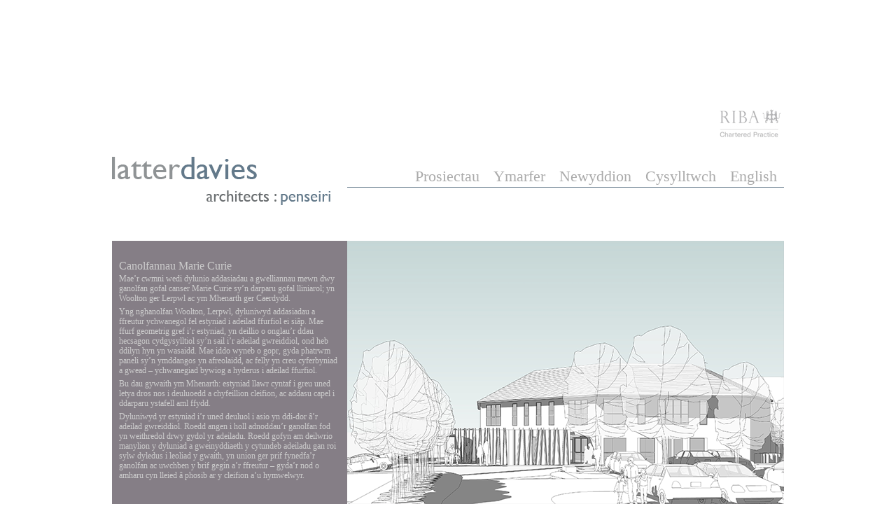

--- FILE ---
content_type: text/html; charset=UTF-8
request_url: https://latterdavies.co.uk/?page_id=908&lang=cy
body_size: 23450
content:
<!DOCTYPE html PUBLIC "-//W3C//DTD XHTML 1.0 Transitional//EN" "http://www.w3.org/TR/xhtml1/DTD/xhtml1-transitional.dtd">
<html xmlns="http://www.w3.org/1999/xhtml" lang="cy">

<head profile="http://gmpg.org/xfn/11">
<meta http-equiv="Content-Type" content="text/html; charset=UTF-8" />

<title>Latter Davies    &raquo; Canolfannau Marie Curie</title>

<!-- web fonts declaration 
<script type="text/javascript" src="https://fast.fonts.com/jsapi/3cc4d2aa-19e3-495c-a23e-532d4801e564.js"></script> -->

<link rel="stylesheet" href="https://latterdavies.co.uk/wp-content/themes/artcouture/style.css" type="text/css" media="screen" />
<link rel="alternate" type="application/rss+xml" title="Latter Davies  RSS Feed" href="https://latterdavies.co.uk/?lang=cy" />
<link rel="pingback" href="https://latterdavies.co.uk/xmlrpc.php" />
<link rel="stylesheet" type="text/css" media="all" href="https://latterdavies.co.uk/wp-content/themes/artcouture/pagenavi.css" />
<link rel="stylesheet" type="text/css" media="all" href="https://latterdavies.co.uk/wp-content/themes/artcouture/mainmenu.css" />
<link rel="stylesheet" type="text/css" media="all" href="https://latterdavies.co.uk/wp-content/themes/artcouture/shortcodes.css" />



<style type="text/css" media="screen"> </style>

<script type="text/javascript" src="https://ajax.googleapis.com/ajax/libs/jquery/1/jquery.min.js"></script>
<link rel='dns-prefetch' href='//s.w.org' />
<link rel="alternate" type="application/rss+xml" title="Llif Sylwadau Latter Davies  &raquo; Canolfannau Marie Curie" href="https://latterdavies.co.uk/?feed=rss2&#038;page_id=908" />
		<script type="text/javascript">
			window._wpemojiSettings = {"baseUrl":"https:\/\/s.w.org\/images\/core\/emoji\/13.0.0\/72x72\/","ext":".png","svgUrl":"https:\/\/s.w.org\/images\/core\/emoji\/13.0.0\/svg\/","svgExt":".svg","source":{"concatemoji":"https:\/\/latterdavies.co.uk\/wp-includes\/js\/wp-emoji-release.min.js?ver=5.5.17"}};
			!function(e,a,t){var n,r,o,i=a.createElement("canvas"),p=i.getContext&&i.getContext("2d");function s(e,t){var a=String.fromCharCode;p.clearRect(0,0,i.width,i.height),p.fillText(a.apply(this,e),0,0);e=i.toDataURL();return p.clearRect(0,0,i.width,i.height),p.fillText(a.apply(this,t),0,0),e===i.toDataURL()}function c(e){var t=a.createElement("script");t.src=e,t.defer=t.type="text/javascript",a.getElementsByTagName("head")[0].appendChild(t)}for(o=Array("flag","emoji"),t.supports={everything:!0,everythingExceptFlag:!0},r=0;r<o.length;r++)t.supports[o[r]]=function(e){if(!p||!p.fillText)return!1;switch(p.textBaseline="top",p.font="600 32px Arial",e){case"flag":return s([127987,65039,8205,9895,65039],[127987,65039,8203,9895,65039])?!1:!s([55356,56826,55356,56819],[55356,56826,8203,55356,56819])&&!s([55356,57332,56128,56423,56128,56418,56128,56421,56128,56430,56128,56423,56128,56447],[55356,57332,8203,56128,56423,8203,56128,56418,8203,56128,56421,8203,56128,56430,8203,56128,56423,8203,56128,56447]);case"emoji":return!s([55357,56424,8205,55356,57212],[55357,56424,8203,55356,57212])}return!1}(o[r]),t.supports.everything=t.supports.everything&&t.supports[o[r]],"flag"!==o[r]&&(t.supports.everythingExceptFlag=t.supports.everythingExceptFlag&&t.supports[o[r]]);t.supports.everythingExceptFlag=t.supports.everythingExceptFlag&&!t.supports.flag,t.DOMReady=!1,t.readyCallback=function(){t.DOMReady=!0},t.supports.everything||(n=function(){t.readyCallback()},a.addEventListener?(a.addEventListener("DOMContentLoaded",n,!1),e.addEventListener("load",n,!1)):(e.attachEvent("onload",n),a.attachEvent("onreadystatechange",function(){"complete"===a.readyState&&t.readyCallback()})),(n=t.source||{}).concatemoji?c(n.concatemoji):n.wpemoji&&n.twemoji&&(c(n.twemoji),c(n.wpemoji)))}(window,document,window._wpemojiSettings);
		</script>
		<style type="text/css">
img.wp-smiley,
img.emoji {
	display: inline !important;
	border: none !important;
	box-shadow: none !important;
	height: 1em !important;
	width: 1em !important;
	margin: 0 .07em !important;
	vertical-align: -0.1em !important;
	background: none !important;
	padding: 0 !important;
}
</style>
	<link rel='stylesheet' id='wp-block-library-css'  href='https://latterdavies.co.uk/wp-includes/css/dist/block-library/style.min.css?ver=5.5.17' type='text/css' media='all' />
<link rel="https://api.w.org/" href="https://latterdavies.co.uk/index.php?rest_route=/" /><link rel="alternate" type="application/json" href="https://latterdavies.co.uk/index.php?rest_route=/wp/v2/pages/908" /><link rel="EditURI" type="application/rsd+xml" title="RSD" href="https://latterdavies.co.uk/xmlrpc.php?rsd" />
<link rel="wlwmanifest" type="application/wlwmanifest+xml" href="https://latterdavies.co.uk/wp-includes/wlwmanifest.xml" /> 
<meta name="generator" content="WordPress 5.5.17" />
<link rel="canonical" href="https://latterdavies.co.uk/?page_id=908&#038;lang=cy" />
<link rel='shortlink' href='https://latterdavies.co.uk/?p=908' />
<link rel="alternate" type="application/json+oembed" href="https://latterdavies.co.uk/index.php?rest_route=%2Foembed%2F1.0%2Fembed&#038;url=https%3A%2F%2Flatterdavies.co.uk%2F%3Fpage_id%3D908%26lang%3Dcy" />
<link rel="alternate" type="text/xml+oembed" href="https://latterdavies.co.uk/index.php?rest_route=%2Foembed%2F1.0%2Fembed&#038;url=https%3A%2F%2Flatterdavies.co.uk%2F%3Fpage_id%3D908%26lang%3Dcy&#038;format=xml" />
<link rel="alternate" href="https://latterdavies.co.uk/?page_id=132" hreflang="en" />
<link rel="alternate" href="https://latterdavies.co.uk/?page_id=908&#038;lang=cy" hreflang="cy" />
<script type="text/javascript" src="//latterdavies.co.uk/?wordfence_syncAttackData=1768944981.1167" async></script>		<style type="text/css" id="wp-custom-css">
			#logo {
	
	float: left;
	width: 35%;
	margin-top: 20px
	
}

#header {
 margin-bottom: 40px;

 

}

#mainmenu {
	padding-left:  350px;
	margin-bottom: 10px;
	
	background: 
	
	
}

#contentwrapper {
	
}		</style>
		<script type="text/javascript" src="https://latterdavies.co.uk/wp-content/themes/artcouture/js/superfish.js"></script>

<!--<script type="text/javascript">
  jQuery(function(){
    jQuery('ul.superfish').superfish();
  });
</script>-->

<script type="text/javascript">
  jQuery(function(){
    jQuery('.menu-header ul ul li:last-child').addClass('last');
  }
    );
</script>

<!--<script type="text/javascript">
  jQuery(function(){
    jQuery('.menu-header:hover ul li.current-menu-parent ul.sub-menu').addClass('hide');
  }
    );
</script>-->

<!--<script type="text/javascript">
jQuery(function () {
  jQuery('#homecontent .entry').hover(function() {
    jQuery(this).fadeTo("normal", 1);
  }, function() {
    jQuery(this).fadeTo("normal", 0);
  });
});
</script>-->

<!--[if (gte IE 6)&(lte IE 8)]>
  <script type="text/javascript" src="https://latterdavies.co.uk/wp-content/themes/artcouture/js/selectivizr.js"></script>
  <noscript><link rel="stylesheet" href="" /></noscript>
<![endif]-->

<!--<script type="text/javascript">
    $(document).ready(function() {
        $('.post').each(function() {
            $(this).hover(function() {
                $('.entry').stop().animate({ opacity: 1.0 }, 900);
            },
           function() {
               $('.entry').stop().animate({ opacity: 0.0 }, 900);
           });
        });
    });
  
</script>-->

</head>
<body data-rsssl=1>
<div id="container">  
<div id="wrapper">
<div id="riba_logo"></div>
<div id="header">
  
    <div id="logo"> 
            <a href="https://latterdavies.co.uk/"> <img src="https://latterdavies.co.uk/wp-content/themes/artcouture/images/logo.png" alt="logo" /> </a> 
            </div>
              
    <div id="mainmenu"> 
       
      <!--<div class="menu-menu_cym-container"><ul id="menu-menu_cym" class="mainnav"><li id="menu-item-889" class="menu-item menu-item-type-custom menu-item-object-custom menu-item-has-children menu-item-889"><a href="#">Prosiectau</a>
<ul class="sub-menu">
	<li id="menu-item-964" class="menu-item menu-item-type-post_type menu-item-object-page current-page-ancestor menu-item-964"><a href="https://latterdavies.co.uk/?page_id=901&#038;lang=cy">Gofal a Gofal Iechyd</a></li>
	<li id="menu-item-965" class="menu-item menu-item-type-custom menu-item-object-custom menu-item-has-children menu-item-965"><a href="#">Tai</a>
	<ul class="sub-menu">
		<li id="menu-item-966" class="menu-item menu-item-type-post_type menu-item-object-page menu-item-966"><a href="https://latterdavies.co.uk/?page_id=920&#038;lang=cy">Anghenion Arbennig</a></li>
		<li id="menu-item-1061" class="menu-item menu-item-type-post_type menu-item-object-page menu-item-1061"><a href="https://latterdavies.co.uk/?page_id=1038&#038;lang=cy">Preifat</a></li>
	</ul>
</li>
	<li id="menu-item-1058" class="menu-item menu-item-type-post_type menu-item-object-page menu-item-1058"><a href="https://latterdavies.co.uk/?page_id=971&#038;lang=cy">Hanesyddol ac Ailddefnyddio</a></li>
	<li id="menu-item-1059" class="menu-item menu-item-type-post_type menu-item-object-page menu-item-1059"><a href="https://latterdavies.co.uk/?page_id=992&#038;lang=cy">Diwylliant a Hamdden</a></li>
	<li id="menu-item-1060" class="menu-item menu-item-type-post_type menu-item-object-page menu-item-1060"><a href="https://latterdavies.co.uk/?page_id=1000&#038;lang=cy">Swyddfa a Masnach</a></li>
</ul>
</li>
<li id="menu-item-888" class="menu-item menu-item-type-custom menu-item-object-custom menu-item-has-children menu-item-888"><a href="#">Ymarfer</a>
<ul class="sub-menu">
	<li id="menu-item-887" class="menu-item menu-item-type-post_type menu-item-object-page menu-item-887"><a href="https://latterdavies.co.uk/?page_id=877&#038;lang=cy">Proffil</a></li>
	<li id="menu-item-890" class="menu-item menu-item-type-post_type menu-item-object-page menu-item-890"><a href="https://latterdavies.co.uk/?page_id=789&#038;lang=cy">Polisïau</a></li>
	<li id="menu-item-895" class="menu-item menu-item-type-post_type menu-item-object-page menu-item-895"><a href="https://latterdavies.co.uk/?page_id=891&#038;lang=cy">Cynaladwyedd</a></li>
</ul>
</li>
<li id="menu-item-875" class="menu-item menu-item-type-post_type menu-item-object-page menu-item-875"><a href="https://latterdavies.co.uk/?page_id=793&#038;lang=cy">Newyddion</a></li>
<li id="menu-item-874" class="menu-item menu-item-type-post_type menu-item-object-page menu-item-874"><a href="https://latterdavies.co.uk/?page_id=797&#038;lang=cy">Cysylltwch</a></li>
<li id="menu-item-882-en" class="lang-item lang-item-78 lang-item-en lang-item-first menu-item menu-item-type-custom menu-item-object-custom menu-item-882-en"><a href="https://latterdavies.co.uk/?page_id=132" hreflang="en-GB" lang="en-GB">English</a></li>
</ul></div>  -->     
      <div class="menu-header"><ul id="menu-menu_cym-1" class="menu"><li class="menu-item menu-item-type-custom menu-item-object-custom menu-item-has-children menu-item-889"><a href="#">Prosiectau</a>
<ul class="sub-menu">
	<li class="menu-item menu-item-type-post_type menu-item-object-page current-page-ancestor menu-item-964"><a href="https://latterdavies.co.uk/?page_id=901&#038;lang=cy">Gofal a Gofal Iechyd</a></li>
	<li class="menu-item menu-item-type-custom menu-item-object-custom menu-item-has-children menu-item-965"><a href="#">Tai</a>
	<ul class="sub-menu">
		<li class="menu-item menu-item-type-post_type menu-item-object-page menu-item-966"><a href="https://latterdavies.co.uk/?page_id=920&#038;lang=cy">Anghenion Arbennig</a></li>
		<li class="menu-item menu-item-type-post_type menu-item-object-page menu-item-1061"><a href="https://latterdavies.co.uk/?page_id=1038&#038;lang=cy">Preifat</a></li>
	</ul>
</li>
	<li class="menu-item menu-item-type-post_type menu-item-object-page menu-item-1058"><a href="https://latterdavies.co.uk/?page_id=971&#038;lang=cy">Hanesyddol ac Ailddefnyddio</a></li>
	<li class="menu-item menu-item-type-post_type menu-item-object-page menu-item-1059"><a href="https://latterdavies.co.uk/?page_id=992&#038;lang=cy">Diwylliant a Hamdden</a></li>
	<li class="menu-item menu-item-type-post_type menu-item-object-page menu-item-1060"><a href="https://latterdavies.co.uk/?page_id=1000&#038;lang=cy">Swyddfa a Masnach</a></li>
</ul>
</li>
<li class="menu-item menu-item-type-custom menu-item-object-custom menu-item-has-children menu-item-888"><a href="#">Ymarfer</a>
<ul class="sub-menu">
	<li class="menu-item menu-item-type-post_type menu-item-object-page menu-item-887"><a href="https://latterdavies.co.uk/?page_id=877&#038;lang=cy">Proffil</a></li>
	<li class="menu-item menu-item-type-post_type menu-item-object-page menu-item-890"><a href="https://latterdavies.co.uk/?page_id=789&#038;lang=cy">Polisïau</a></li>
	<li class="menu-item menu-item-type-post_type menu-item-object-page menu-item-895"><a href="https://latterdavies.co.uk/?page_id=891&#038;lang=cy">Cynaladwyedd</a></li>
</ul>
</li>
<li class="menu-item menu-item-type-post_type menu-item-object-page menu-item-875"><a href="https://latterdavies.co.uk/?page_id=793&#038;lang=cy">Newyddion</a></li>
<li class="menu-item menu-item-type-post_type menu-item-object-page menu-item-874"><a href="https://latterdavies.co.uk/?page_id=797&#038;lang=cy">Cysylltwch</a></li>
<li class="lang-item lang-item-78 lang-item-en lang-item-first menu-item menu-item-type-custom menu-item-object-custom menu-item-882-en"><a href="https://latterdavies.co.uk/?page_id=132" hreflang="en-GB" lang="en-GB">English</a></li>
</ul></div>      
    </div>
<script type="text/javascript">
jQuery(document).ready(function($) {
 $(document).ready(function() {
    $('#menu-menu-1 a, #menu-menu_cym-1 a').click(function() {
    $('.sub-menu').hide();
    $(this).siblings('.sub-menu').show();
    $(this).parents().show();
    //$(this).parent().find('> .sub-menu').find('.sub-menu').show();
});
  });
	});
    </script>
    
</div><div id="contentwrapper">
     
	<div id="content_left_page"  class="care">

		  

<div class="centered_holder">
<div class="centered_text">
  
	<h2>Canolfannau Marie Curie</h2>  
  
    <p>Mae’r cwmni wedi dylunio addasiadau a gwelliannau mewn dwy ganolfan gofal canser Marie Curie sy’n darparu gofal lliniarol; yn Woolton ger Lerpwl ac ym Mhenarth ger Caerdydd.  </p>
<p>Yng nghanolfan Woolton, Lerpwl, dyluniwyd addasiadau a ffreutur ychwanegol fel estyniad i adeilad ffurfiol ei siâp.  Mae ffurf geometrig gref i’r estyniad, yn deillio o onglau’r ddau hecsagon cydgysylltiol sy’n sail i’r adeilad gwreiddiol, ond heb ddilyn hyn yn wasaidd. Mae iddo wyneb o gopr, gyda phatrwm paneli sy’n ymddangos yn afreolaidd, ac felly yn creu cyferbyniad a gwead &#8211; ychwanegiad bywiog a hyderus i adeilad ffurfiol.</p>
<p>Bu dau gywaith ym Mhenarth: estyniad llawr cyntaf i greu uned letya dros nos i deuluoedd a chyfeillion cleifion, ac	addasu capel i ddarparu ystafell aml ffydd.</p>
<p>Dyluniwyd yr estyniad i’r uned deuluol i asio yn ddi-dor â’r adeilad gwreiddiol. Roedd angen i holl adnoddau’r ganolfan fod yn weithredol drwy gydol yr adeiladu. Roedd gofyn am deilwrio manylion y dyluniad a gweinyddiaeth y cytundeb adeiladu gan roi sylw dyledus i leoliad y gwaith, yn union ger prif fynedfa’r ganolfan ac uwchben y brif gegin a’r ffreutur &#8211; gyda’r nod o  amharu cyn lleied â phosib ar y cleifion a’u hymwelwyr.</p>
  

      
  
    <p align="center"></p>  
</div><!-- /centered_text-->
</div><!-- /centered_holder-->    	
		</div>
	
	
	
    <div id="content_right">
			<!-- Put slideshow in here -->


<!-- Begin DWUser_EasyRotator -->
<script type="text/javascript" src="https://c520866.ssl.cf2.rackcdn.com/1/js/easy_rotator.min.js"></script>
<div class="dwuserEasyRotator" style="width: 624px; height: 376px; position:relative; text-align: left; background-color: #857E86;" data-erConfig="{autoplayEnabled:true, lpp:'[base64]', pro_infiniteLoop:true, wv:1}" data-erName="marie curie" data-erTID="{mnjcb4lzqz2481972197431}">
	<div data-ertype="content" style="display: none;"><ul data-erlabel="Main Category">
	<li>
		<img class="main" src="https://latterdavies.co.uk/wp-content/uploads/EasyRotatorStorage/user-content/erc_81_1345620094/content/assets/01-0.png" />
		<img class="thumb" src="https://latterdavies.co.uk/wp-content/uploads/EasyRotatorStorage/user-content/erc_81_1345620094/content/assets/01-0.png" />
	</li>
	<li>
		<img class="main" src="https://latterdavies.co.uk/wp-content/uploads/EasyRotatorStorage/user-content/erc_81_1345620094/content/assets/02-0.png" />
		<img class="thumb" src="https://latterdavies.co.uk/wp-content/uploads/EasyRotatorStorage/user-content/erc_81_1345620094/content/assets/02-0.png" />
	</li>
	<li>
		<img class="main" src="https://latterdavies.co.uk/wp-content/uploads/EasyRotatorStorage/user-content/erc_81_1345620094/content/assets/03-0.png" />
		<img class="thumb" src="https://latterdavies.co.uk/wp-content/uploads/EasyRotatorStorage/user-content/erc_81_1345620094/content/assets/03-0.png" />
	</li>
	<li>
		<img class="main" src="https://latterdavies.co.uk/wp-content/uploads/EasyRotatorStorage/user-content/erc_81_1345620094/content/assets/04-0.png" />
		<img class="thumb" src="https://latterdavies.co.uk/wp-content/uploads/EasyRotatorStorage/user-content/erc_81_1345620094/content/assets/04-0.png" />
	</li>
	<li>
		<img class="main" src="https://latterdavies.co.uk/wp-content/uploads/EasyRotatorStorage/user-content/erc_81_1345620094/content/assets/05-0.png" />
		<img class="thumb" src="https://latterdavies.co.uk/wp-content/uploads/EasyRotatorStorage/user-content/erc_81_1345620094/content/assets/05-0.png" />
	</li>
	<li>
		<img class="main" src="https://latterdavies.co.uk/wp-content/uploads/EasyRotatorStorage/user-content/erc_81_1345620094/content/assets/06-0.png" />
		<img class="thumb" src="https://latterdavies.co.uk/wp-content/uploads/EasyRotatorStorage/user-content/erc_81_1345620094/content/assets/06-0.png" />
	</li>
</ul>
</div>
	<div data-ertype="layout" data-ertemplateName="NONE" style="">			<div class="erimgMainOneUp" style="position: absolute; left: 0; right: 0; top:0; bottom:0px;" data-erConfig="{___numTiles:3, scaleMode:'showAvailable', transition:'fade', crossFade:true, imgType:'main', __loopNextButton:false, arrowButtonMode:'rollover'}">
				<div class="erimgMain_slides" style="position: absolute; left:0; top:0; bottom:0; right:0;">
					<div class="erimgMainOneUp_img" style="position: absolute; left: 0; right: 0; top: 0; bottom: 0;"></div>
				</div>
				<div class="erimgMain_arrowLeft" style="position:absolute; left: 10px; top: 50%; margin-top: -15px;" data-erConfig="{image:'circleSmall', image2:'circleSmall'}"></div>
				<div class="erimgMain_arrowRight" style="position:absolute; right: 10px; top: 50%; margin-top: -15px;"></div>
			</div>
			
			<div class="erdots" style="overflow: hidden; margin: 0; wasborder: 1px solid #00F; font-size: 10px; font-family: 'Lucida Grande', 'Lucida Sans', Arial, _sans; color: #666; position: absolute; left:31px; right:0; bottom:1px;" data-erConfig="{showText:true}" align="center">
				<div class="erdots_wrap" style="wasbackground-color: #CFC; float: left;" align="left"> <!-- modify the float on this element to make left/right/none=center aligned. -->
					<!-- <span class="erdots_btn_selected" style="padding-left: 0; width: 21px; height: 20px; display: inline-block; text-align: center; vertical-align: middle; line-height: 20px; margin: 0 2px 0 0; cursor: default; background: url(https://easyrotator.s3.amazonaws.com/1/i/rotator/dots/export/20_14_black_65.png) top left no-repeat;">
						&nbsp;
					</span>
					<span class="erdots_btn_normal" style="padding-left: 0; width: 21px; height: 20px; display: inline-block; text-align: center; vertical-align: middle; line-height: 20px; margin: 0 2px 0 0; cursor: pointer; background: url(https://easyrotator.s3.amazonaws.com/1/i/rotator/dots/export/20_14_black_35.png) top left no-repeat;">
						&nbsp;
					</span>
					<span class="erdots_btn_hover" style="padding-left: 0; width: 21px; height: 20px; display: inline-block; text-align: center; vertical-align: middle; line-height: 20px; margin: 0 2px 0 0; cursor: pointer; background: url(https://easyrotator.s3.amazonaws.com/1/i/rotator/dots/export/20_14_black_65.png) top left no-repeat;">
						&nbsp;
					</span> -->
					<span class="erdots_btn_selected" style="padding-left: 0; width: 11px; height: 20px; display: inline-block; color:#FFF; text-align: center; vertical-align: middle; line-height: 20px; margin: 0 4px 0 0; cursor: default; border:1px solid #999; background:#999;">
						&nbsp;
					</span>
					<span class="erdots_btn_normal" style="padding-left: 0; width: 11px; height: 20px; display: inline-block; text-align: center; vertical-align: middle; line-height: 20px; margin: 0 4px 0 0; cursor: pointer; border:1px solid #999;">
						&nbsp;
					</span>
					<span class="erdots_btn_hover" style="padding-left: 0; width: 11px; height: 20px; display: inline-block; color:#FFF; text-align: center; vertical-align: middle; line-height: 20px; margin: 0 4px 0 0; cursor: pointer; border:1px solid #999; background:#999;">
						&nbsp;
					</span>
				</div>
			</div>
			
			<div class="erplayPause" align="center" style="position:absolute; left:4px; bottom:2px;">
				<a href="#">
					<img src="https://easyrotator.s3.amazonaws.com/1/i/rotator/btns/playpause/play20_14_black.png" border="0" width="20" height="20" class="erplayPause_btn_play" />
					<img src="https://easyrotator.s3.amazonaws.com/1/i/rotator/btns/playpause/pause20_14_black.png" border="0" width="20" height="20" class="erplayPause_btn_pause" />
				</a>
			</div><div class="erabout erFixCSS3" style="color: #FFF; text-align: left; background: #000; background:rgba(0,0,0,0.93); border: 2px solid #FFF; padding: 20px; font: normal 11px/14px Verdana,_sans; width: 300px; border-radius: 10px; display:none;">
			This jQuery slider was created with the free <a style="color:#FFF;" href="#eraboutlink" target="_blank">EasyRotator for WordPress</a> plugin from DWUser.com.
			<br /><br />
			<a style="color:#FFF;" href="#" class="erabout_ok">OK</a>   
		</div>
		<noscript>
			Rotator powered by <strong>EasyRotator for WordPress</strong>, a free and easy jQuery slider builder from DWUser.com.  Please enable JavaScript to view. 
		</noscript>
		<script type="text/javascript">/*Avoid IE gzip bug*/(function(b,c,d){try{if(!b[d]){b[d]="temp";var a=c.createElement("script");a.type="text/javascript";a.src="https://easyrotator.s3.amazonaws.com/1/js/nozip/easy_rotator.min.js";c.getElementsByTagName("head")[0].appendChild(a)}}catch(e){alert("EasyRotator fail; contact support.")}})(window,document,"er_$144");</script>
	
	</div>
</div>
<!-- End DWUser_EasyRotator -->




	</div>  
        
  
	
</div>

<div style="clear:both"></div>
<div id="footer">	
	<div id="bottomwidget">
		</div>    
    	<div id="copyinfo">
    		&copy; 2026 Latter Davies     	</div>
    	<div id="designed_by">
    		 <a href="http://www.webboxdigital.com" target=_blank>Website Design</a> by <a href="http://www.webboxdigital.com" target=_blank>Web Design Cardiff</a> and <a href="https://www.latterdavies.co.uk">Latter Davies</a>
    	</div>
</div>
</div>
</div>
<script type='text/javascript' src='https://latterdavies.co.uk/wp-includes/js/wp-embed.min.js?ver=5.5.17' id='wp-embed-js'></script>
</body>
</html>

--- FILE ---
content_type: text/css
request_url: https://latterdavies.co.uk/wp-content/themes/artcouture/style.css
body_size: 15083
content:
/*
Theme Name: Latter Davies
Theme URI: http://www.webboxcardiff.co.uk
Description: Web Box Cardiff Specialise in Wordpress and Joomla CMS solutions.&nbsp;&nbsp;<strong>Web Box Cardiff:</strong> <a href="http://www.webboxcardiff.co.uk">Website Design</a></p>
Author: Web Box Cardiff
Author URI: http://www.webboxcardiff.co.uk
Version: 1.0
License: GNU General Public License
License URI: license.txt
*/

*{margin:0; padding:0;}

body {
	/*background: #d6dbd9;*/
	background: #FFF;
	color: #63798a;
	line-height: 165%;
	font-size: 12px;
	margin:0;
	padding:0;
}
	
h1 {
	font-size: 26px;
	/*color: #666;*/
	margin-top: 20px;
	text-transform: none;
	font-weight: normal;
	line-height: 28px;
}

h2 {
	/*color: #63798A;*/
	margin:0 0 3px 0;
	padding:0;
	/*margin-top: 20px;*/
	text-transform: none;
	font-weight: normal;
	font-size: 16px;
	line-height: 100%;
}

h3 {
	/*color: #63798A;*/
	margin:0;
	padding:0;
	/*margin-top: 10px;*/
	text-transform: none;
	font-weight: normal;
	font-size: 14px;
	line-height: 22px;
}

h4 {
	/*color: #666;*/
	margin:0;
	padding:0;
	margin-top: 20px;
	text-transform: none;
	font-weight: normal;
	font-size: 16px;
	line-height: 22px;
}

h5 {
	/*color: #666;*/
	margin:0;
	padding:0;
	margin-top: 20px;
	text-transform: none;
	font-weight: normal;
	font-size: 12px;
	line-height: 22px;
}


p { margin-top: 8px; }

img { 
	border: none; padding:0; 
}

img a {
	border:none;
}

img.left { 
	float: left; border: none; padding: 6px 0 0 0; 
}

img.right { 
	float: right; border: none; padding: 0 0 0 6px; 
	}

blockquote {
	border-left:1px solid #ccc;
	margin:15px;
	padding:0 12px 0 12px;
	font-style: italic;
}

code{
	font-family:"Courier New", Courier, monospace;
}


/* links */

a {
	color: #666;
	text-decoration: none;
}

a:hover {
	text-decoration: underline;
}

/* container */

#container {
	width: 960px;
	clear: both;
	margin: 0 auto;
	padding:0;
	margin-top: 150px;
	overflow: hidden;
}

#wrapper {
	width: 960px;
	float: left;
	clear: left;
	margin: 0;
	/*background: url(images/bg.png) no-repeat;*/
}
	
/* header */

#header {
  	width: 100%; 
  	float: left;
	clear: left;
	position: relative;
	height: 100px;
}

#riba_logo {
	background: url(images/RIBA-Chartered-Practice-Logo.jpg) no-repeat 0 0;
	/*position: absolute;*/
	top: 120px;
	/*right: 350px;*/
	width: 100px;
	height: 54px;
	float: right;
}

#logo {	
	/*width:285px;*/
	float:left;
	/*height: 35px;*/
	margin-top: 5px;
	
}

#logo a {
	color: #fff;
	display: block;
}

#logo a.site-title {
	color: #ff6600;
	/*font-family: arial, helvetica, sans-serif;*/
	font-size: 24px;
	font-weight: normal;
	text-decoration: none;
	text-transform: none;
	display: block;
	margin-top: 5px;
	font-style: normal;
}

#logo img {
	/*margin-left:20px;*/
}

/* search */

#searchbox {
	height: 21px;
	margin-top: 30px;
	float: right;
	width: 152px;
}

#searchform {
	padding:0;
	margin:0;
	width: 170px;
	height: 21px;
	float: left;
}

#searchform input#s {
	margin:0;
	padding: 0;
	color: #666;
	width: 150px;
	border: none;
	border: solid 1px #ccc;	
	font-size: 10px;
	padding-left: 2px;
	height: 15px;
	padding-top: 3px;
	padding-bottom: 3px;
}

#searchform input#searchsubmit {
	display: none;
}

#header h2 {
	display: none;
}


/* content */

#contentwrapper {
	width: 960px;
	/*height: 446px;*/
	clear: both;
	float: left;
	/*margin-top: 25px;*/
	padding: 0;
	overflow: auto;
}


#content_left {
	width: 312px;
	/*width: 159px;*/
	height: 351px;
	float: left;
	padding: 12px;
	margin: 0 2px 0 0;
	font-size: 12px;
	background: #63798a;
}

.culture_right {
	width: 208px !important;
}

#content_left_page {
	width: 316px;
	/*height: 361px;*/
	overflow: hidden;
	float: left;
	/*padding: 5px 10px 10px 10px;*/
	/*margin: 0 2px 0 0;*/
	font-size: 12px;
	background: #63798a;
	/*color: #8F9395;*/
	color: #ccc;
	
	/*Centered text*/
	display: table;
	height: 376px;
	padding: 0 10px;
}

.centered_holder {
	width:100%;
	display: table-cell;
	vertical-align: middle;
}

h2.big_heading {
	font-size: 22px;
	margin-top: 106px;
	margin-right: 15px;
	float: right;
}

.big_heading.culture_heading {
	margin-right: 428px;
}

.contact {
	background: #9BA5A6 !important;
	width: 517px !important;
	font-size: 16px !important;
}

.culture_filler {
	width: 730px !important;
}

.culture, .culture_filler {
	background:#9ba7a7 !important;
}
.news {
	background: #FFBA41 !important;
	width: 714px !important;
	color: #666 !important;

}

.news_img {
	width: 226px !important;
}

.people, .historic {
	background: #846867 !important;
}

.policies {
	background: #A64221 !important;
}

 .care {
 	background: #857e86 !important;

}

.profile {
	width: 610px !important;
	background: #FFD24C!important;
	color: #5E595F !important;
	height: 380px !important;
}

.housing_special {
 background: #758a94 !important;

}

.housing_special h2 {
/*	color: #d9cc8a !important;*/
}

.housing_private {
	background: #88696f !important;
	/*color: #d9cc8a !important;*/
}

.housing_private h2, .people h2, .historic h2, .office h2, .profile h3, .policies h2, .policies h3 {
	
}

/*.sustainability {
	width: 458px !important;
color
}*/

.sustainability {
	background: #B9C143 !important;
	color: #5E595F !important;
}

.policies, .sustainability {
	width: 560px !important;
	height: 380px !important;
}

.profile_img {
	width:330px !important;
	height: 380px !important;
}

.policies_img {
	width: 380px !important
}

.policies_img img {
	float: right;
	width: 380px !important;
	height: 380px;
}

.contact_img{
	float: right;
	width: 423px !important;
	
}

.office {
	background: #86807d !important;
	/*color: #d9cc8a !important*/
}

.policies h2, .profile h2, .sustainability h2 {
	font-weight: bold;
}

#content_right {
	
	width:624px;
	max-width: 624px;
	/*height: 422px;*/
	/*float: left;*/
	padding-top: 0;
	margin: 0;	
	height: 401px;
	min-height: 401px;
	overflow: hidden;
	
}

#homecontent{
	float: left;
	width: 622px;
	/*width: 775px;*/
	/*height: 446px;*/
	padding-top: 0;
	margin: 0;
	height: 390px;
}

#content {
	float: right;
	height: 446px;
	width: 380px;
	padding-top: 0;
	margin: 0;	
}


#homecontent .post {
	width: 153px;
	height: 92px;
	overflow: hidden;
	float: left;
	clear: none;
	margin: 0 2px 2px 0 ;
	padding: 0;
}

#content_right .post {
	width: 206px;
	height: 124px;
	overflow: hidden;
	float: left;
	clear: none;
	margin: 0 2px 2px 0 ;
	padding: 0;
	position: relative;
}

.culture_post {
	float: right !important;
	clear: both !important;
}

#homecontent .attachment-mainthumb, #content_right .attachment-mainthumb {
	position: relative;
	z-index: 0;
}

/*#homecontent .entry {
	width: 153px;
	height: 30px;
	float: left;
	position: absolute;
	z-index: 1;
	background: #fff75d;
	opacity: 0;
	filter: alpha(opacity = 0);
	zoom: 1;
}*/



 #content_right .entry {
	width: 100%;
	height: 20px;
	float: left;
	position: absolute;
	/*position: relative;*/
	/*margin-top:-20px;*/
	z-index: 1;
	/*background: #fff75d;*/
	/*display:none;*/
	bottom: 0px;
	background: url(images/home_title_bg.png) repeat left top;
	zoom: 1;
	opacity: 0;
	-ms-filter:"progid:DXImageTransform.Microsoft.Alpha(Opacity=0)";
	filter: alpha(opacity = 0);
	
	-webkit-transition: opacity .3s ease-in-out .1s;
 	-moz-transition: opacity .3s ease-in-out .1s;
 	-o-transition: opacity .3s ease-in-out .1s;
 	-ms-transition: opacity .3s ease-in-out .1s;
 	transition: opacity .3s ease-in-out .1s;
}

#content_right .entry:hover {
	opacity: 1;
	-ms-filter:"progid:DXImageTransform.Microsoft.Alpha(Opacity=100)";
	filter: alpha(opacity = 100);
}

#content_right .post:hover .entry {
	opacity: 1;	
	-ms-filter:"progid:DXImageTransform.Microsoft.Alpha(Opacity=100)";
	filter: alpha(opacity = 100);
}

#homecontent .heading, {
	background: transparent url(images/home_title_bg.png) no-repeat left top;
	height: 20px;
	margin-top: 72px;
	width: 123px;
	float: right;

}

#content_right .heading {
	height:20px;
	width: 196px;
	padding: 0 5px;
}

#content_right .heading a:hover {
	text-decoration: none;
}
	
#homecontent h2.entry-title, #content_right h2.entry-title {
	text-align: left;
	font-size: 12px;
	margin-left: 4px;
	margin-top: 2px;
	color: #63798A;
	text-shadow: 0px 1px 1px rgba(255, 255, 255, 0.9);

}

#catdata {
	width: 123px;
	float: right;
	text-align: right;
	margin-right: 10px;
	margin-top: 5px;
}

#catdata a {
	color: #666;
	text-decoration: none;
	color: #999;
	text-transform: uppercase;
	font-style: normal;
	font-size: 11px;
	text-shadow: 1px 1px 1px #fff;
}

#contentfull {
	float:left;
	width: 900px;
	padding-top: 0;
	margin:0;
}

.attachment-mainthumb {
	float: left;
	
}

.attachment-mainthumb:hover {
	background: #ccc;
}

.post {
	margin:0;
	padding:0;
	padding-bottom: 30px;
	clear: left;
	float: left;
	width: 100%;
}

.entry {
	/*width: 435px;
	float: right;*/
}

. entry a {
	display: inline-block;
}

h1.entry-title,
h2.entry-title {
	padding: 0;
	line-height: 120%;
	margin: 0;
}

h1.entry-title,	
h2.entry-title a {
	color: #333;
	padding:0;
	text-transform: uppercase;
	font-weight: normal;
	font-size: 11px;
	line-height: 16px;
	text-decoration: none;
	font-style: normal;
}

h2.entry-title a:hover {
	text-decoration: none;
}

h2.pagetitle {
	display: none;
}

.post ul {}

.post li {
	margin-left: 15px;
}

.entry p {
	margin:8px 0;
}

a.more-link {
	color: #666;
	text-decoration: none;
	font-size: 11px;
	font-style: italic;
}

a.more-link:hover {
	text-decoration: underline;
}
	
.alignleft a {
	float:left; 
	margin:25px 0;
}

.alignright a {
	float:right;
	margin:25px 0;
}

ol {
	margin: 10px;
}

ul {
	margin: 5px;
	padding-left: 15px;
}

/* Left Sidebar*/

#leftbar {
	width: 308px;
	height: 422px;
	float: left;
	padding: 12px;
	margin: 0 2px 0 0;
	font-size: 12px;
	background: #d9cc8a;
}

#leftbar .widgets {
	margin: 0;
	padding: 0;
	float: left;
	clear: left;
	margin-bottom: 25px;
	width: 180px;
}

#leftbar h2 {
	margin: 0;
	padding: 0;
	color: #666;
	margin-bottom: 5px;
	font-size: 11px;
	line-height: 14px;
	text-transform: uppercase;
	font-weight: normal;
	font-style: normal;
}

#leftbar ul {
	margin: 0;
}

#leftbar ul li {
	line-height: 22px;
	list-style: none;
	margin-top: 1px;
}

#leftbar ul li ul li {
	border: none;
	list-style: none;
	margin-left: 0;
	margin-top: 2px;
	float: left;
	clear: left;
	width: 100%;
}

#leftbar ul li a {
	border: none;
	text-decoration: none;
}

#leftbar ul li:hover {
	text-decoration: none;
}

#leftbar a {
}
	
#leftbar a:hover {
}

#leftbar ul li a:hover {
	text-decoration: underline;
}

/* comments */


#commentform {
	margin:0;
	padding:0;
}
	
#commentform p {
	color: #666;
}
	
#commentform a { 
	color: #000; 
	text-decoration: none; 
	line-height: 14pt;
}
	
#commentform h3 {
	font-size: 10pt;
	font-weight: normal;
	color: #333;
	margin:0;
	padding:0;
}
	
#comment {
	width:80%;
	padding: 5px;
}

#author, #email, #url, #comment, #submit {
	font-size: 11px;
	margin:5px 5px 0 0;
	border: none;
	border: 1px solid #ccc;
	color: #666;
	padding-left: 5px;
}

#author, #email, #url {
	height:16px;
	padding-top:5px;
	padding-bottom: 5px;
}
	
#submit {
	margin:5px 5px 0 0; 
	cursor:pointer;
	color: #666;
	padding: 4px 7px;
	background: none;
	background: #fff;
	border: solid 1px #ccc;
}

#comments {
	margin:0; 
	padding:0;
}

#respond h3,
h3#comments {
	color: #333;
	font-size: 11px;
	margin-bottom: 2px;
	clear: left;
	text-transform: uppercase;
	font-weight: normal;
	margin-top: 15px;
	font-style: normal;
}	


.reply a.comment-reply-link {
	background: #fff;
	font-size: 11px;
	border: none;
	padding:0;
	color: #666;
	padding: 4px 7px;
	border: solid 1px #ccc;
}

.reply a.comment-reply-link:hover,
#submit:hover {
	color: #666;
}

ol.commentlist { 
	list-style-type: none; 
	margin:0; 
	padding:0; 
	float:left;
	margin-top: 5px;
}

.avatar {
	float:left; 
	margin:0 12px 0 0;
}

ol.commentlist li {
	margin: 0;
	padding: 20px;
	list-style-type:none;
	float: left;
    width: 400px;
	margin-bottom: 10px;
	padding-left: 0;
}

ol.commentlist ul li {
    border: none;
    padding: 20px;
	width: 440px;
	padding-bottom: 0;
	padding-right: 0;
}

ol.commentlist li.alt {
	
}

ol.commentlist li p {
	margin: 6px 0 6px 0; 
	padding: 0 12px 0 0; 
	line-height: 14pt;
}

ol.commentlist a {
	color:#666;
	text-decoration: none;
}

cite {
	font-family: arial, verdana, tahoma;
	font-size: 9pt;
	font-weight: bold;
	font-style: normal;
	}
	
cite a {
	color: #000; 
	text-decoration: none; 
	border-bottom: 1px solid #ccc;
}

/* misc */

img.aligncenter {
	display: block;
	margin-left: auto;
	margin-right: auto;
}

img.alignright {
	padding: 4px;
	margin: 0 0 2px 7px;
	display: inline;
}

img.alignleft {
	padding: 4px;
	margin: 0 7px 2px 0;
	display: inline;
	padding-left: 2px;
}

.alignright {
	float: right;
}

.alignleft {
	float: left
}

.alignleft a {
	margin: 5px;
}
	
.wp-caption {
   	border: 1px solid #ddd;
   	text-align: center;
   	background-color: #f3f3f3;
   	margin: 0 10px 10px 0;
}

.wp-caption img a{
   	margin: 0;
   	padding: 0;
   	border: 0 none;
	margin: 0 auto;
}

p.wp-caption-text {
   	font-size: 11px;
   	line-height: 17px;
   	padding: 0 4px 5px;
   	margin: 0;
}

p { 
	margin: 0 0 5px 0;
	line-height: 120%;
}

#archivelist {
	float:left;
	margin-right: 0;
	
}

#archivelist ul li {
	list-style: none;
	line-height: 35px;
}

#archivelist ul {
	height: auto;
	margin-bottom: 30px;
}

#archivelist ul li a {
	color: #666;
	text-transform: uppercase;
}

#archivelist ul li a:hover {
	text-decoration: none;
}


/* footer */

#footer {
	clear: both;
	/*float: right;*/
	width: 960px;
	margin: -10px 0 150px 0;
	padding: 0;
	/*background: url(images/footerbg.png) no-repeat;*/
	font-size: 12px;
	color: #8f9395;
	
}

/* Bottom Bar*/

#bottomwidget {
	width: 330px;
	float: left;
	clear: left;
	padding:0;
}

#bottomwidget .widgets {
	margin: 0;
	padding: 0;
	float: left;
	width: 100%;
	margin-bottom: 20px;
}

#bottomwidget h2 {
	margin: 0;
	padding: 0;
	color: #666;
	margin-bottom: 5px;
	font-size: 12px;
	line-height: 14px;
	text-transform: uppercase;
	font-weight: normal;
	font-style: normal;
}

#bottomwidget ul li {
	line-height: 22px;
	list-style: none;
	margin: 0;
	padding: 0;
}

#bottomwidget ul li a {
	margin: 0;
	padding: 0;
}

#bottomwidget ul li ul li {
	border: none;
	list-style: disc;
	margin-left: 20px;
}

#bottomwidget ul li a:hover {
}

#bottomwidget a {
}
	
#bottomwidget a:hover {
}

#copyinfo {
	width: 270px;
	float: left;
	padding: 0;
	text-align: left;
}

#designed_by {
	width: 290px;
	float: right;
	padding: 0;
	text-align: right;
}



/************************/
/******** Extras ********/
/************************/

/* hide web fonts badge */

#mti_wfs_colophon {
	visibility:hidden !important;	
}

.erdots_wrap {
	width: 300px !important;
}

div.erdots {
	bottom: -20px !important;
}

.erabout {
	display: none !important;
}

.erdots_btn_normal, .erdots_btn_selected {
	border: none !important;
	color: #666;
	display: inline !important;
}

.erdots_btn_selected {
	color: #212F39 !important;
	background: none !important;
	font-weight: bold !important;
}

.erdots_btn_hover {
	display: inline !important;
}

.erplayPause {
	bottom: -19px !important;
}


  .erplayPause {
     top: 100%;
  }

.erimgMain_arrowRight, .erimgMain_arrowLeft {
	display: none !important;
}

--- FILE ---
content_type: text/css
request_url: https://latterdavies.co.uk/wp-content/themes/artcouture/pagenavi.css
body_size: 849
content:
.wp-pagenavi {
	margin-bottom: 5px;
	clear: both;
}

.wp-pagenavi a, .wp-pagenavi a:link {
	padding: 2px 4px 2px 4px; 
	margin: 2px;
	text-decoration: none;
	border: 1px solid #ccc;
	color: #666;
	background: none;	
}
.wp-pagenavi a:visited {
	padding: 2px 4px 2px 4px; 
	margin: 2px;
	text-decoration: none;
	border: 1px solid #ccc;
	color: #666;
	background: none;	
}
.wp-pagenavi a:hover {	
	border: 1px solid #ccc;
	color: #666;
	background: none;
}
.wp-pagenavi a:active {
	padding: 2px 4px 2px 4px; 
	margin: 2px;
	text-decoration: none;
	border: 1px solid #ccc;
	color: #666;
	background: none;	
}
.wp-pagenavi span.pages {
	padding: 2px 4px 2px 4px; 
	margin: 2px 2px 2px 2px;
	color: #666;
	border: 1px solid #ccc;
	background: none;
}
.wp-pagenavi span.current {
	padding: 3px 4px 3px 4px; 
	margin: 2px;
	font-weight: normal;
	border: none;
	color: #fff;
	background: #000;
}
.wp-pagenavi span.extend {
	padding: 2px 4px 2px 4px; 
	margin: 2px;	
	border: 1px solid #ccc;
	color: #666;
	background: none;
}

--- FILE ---
content_type: text/css
request_url: https://latterdavies.co.uk/wp-content/themes/artcouture/mainmenu.css
body_size: 2137
content:
.menu-header {
	display: block;
	float: right;
	margin: 0 auto;
  	/*width: 100%;*/
  	height: 36px;
  	border-bottom: 1px solid #63798a;
  	margin-top: 27px;
  	font-size: 22px;
  	width:624px;
}

.menu-header ul,
div.menu ul {
	list-style: none;
	margin: 0;
	padding: 0;
	float: right;
	height: 100%;
}

.menu-header li,
div.menu li {
	float: left;
	position: relative;
}

.menu-header li,
div.menu li {
	float: left;
	position: relative;
}

.menu-header ul ul {
	display: none;
	position: absolute;
	padding-left: 90px;
	/*top: 28px;*/
	left: 0;
	float: left;
	width: 520px;
	z-index: 99999;
	margin-left:-119px;
	background: #fff;
	height: 28px;
}

.menu-header ul ul ul {
	display: none;
	margin-left: 0px;
	height: 12px;
	/*width: 200px;*/
	padding: 0 !important;
}

.menu-header a {
	color: #aaa;
	display: block;
	line-height: 41px;
	padding: 0 10px;
	text-decoration: none;
	font-weight: normal;
}

.menu-header ul ul li a {
	padding: 0 5px;
}

.menu-header ul ul > li {
	border-right: 1px solid #63798A;
}

.last {
	border-right: none !important;
}
/*
.menu-header li:hover > ul {
	display: block !important;
}

.menu-header ul li li:hover > ul {
	display: block !important;
}

.menu-header ul ul li:hover > ul {
	display: block !important;
}
*/
/*.menu-header li:hover a,
.menu-header ul ul:hover a {
	color: #63798A;
}*/

.menu-header a:hover, .menu-header .current-menu-item a {
	color: #63798A;
}

.menu-header ul ul a {
	line-height: 1em;
	/*padding: 10px;*/
	font-size: 12px;

}

.menu-header ul li.current-menu-ancestor ul.sub-menu/*, .menu-header ul li.current-menu-item ul.sub-menu */{display: block;}

.menu-header ul ul li.current-menu-ancestor ul.sub-menu {display: none;}

/*.menu-header ul ul li.current-menu-ancestor ul.sub-menu, .menu-header ul ul li.current-menu-item ul.sub-menu {display: block;}*//*--------*/

.menu-header ul li.current_page_item > a,
.menu-header ul li.current-menu-ancestor > a,
/*.menu-header ul li.current-menu-item > a,
.menu-header ul li.current-menu-parent > a*/ {
	color: #63798A;
}

/*.menu-header:hover ul li.current-menu-parent ul.sub-menu {
	display: none;
}
*/
/*.hide {
	display: none;
}*/

.menu-header li:hover ul ul {
	display: none;
}

.menu-header li li:hover ul {
	float: right; 
	width: 300px;
	display: block;
	/*margin-top: -10px;*/
}

--- FILE ---
content_type: application/x-javascript; charset=utf-8
request_url: https://dwuser.com/easyrotator/updates/pcisvc.php?d=latterdavies.co.uk&if=n&l=latterdavies.co.uk/&nocache=1768944982013&jsoncallback=jsonp1768944981948
body_size: -140
content:
jsonp1768944981948({"v":"y"})